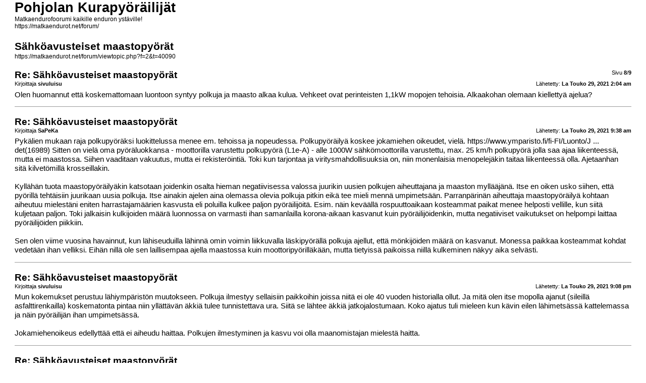

--- FILE ---
content_type: text/html; charset=UTF-8
request_url: https://matkaendurot.net/forum/viewtopic.php?f=2&t=40090&start=105&sid=954f04c73303bfd97f5af038186a9b7f&view=print
body_size: 5817
content:
<!DOCTYPE html>
<html dir="ltr" lang="fi">
<head>
<meta charset="utf-8" />
<meta http-equiv="X-UA-Compatible" content="IE=edge">
<meta name="robots" content="noindex" />

        <!-- App Indexing for Google Search -->
        <link href="android-app://com.quoord.tapatalkpro.activity/tapatalk/matkaendurot.net/forum/?ttfid=37700&location=topic&fid=2&tid=40090&page=8&perpage=15&channel=google-indexing" rel="alternate" />
        <link href="ios-app://307880732/tapatalk/matkaendurot.net/forum/?ttfid=37700&location=topic&fid=2&tid=40090&page=8&perpage=15&channel=google-indexing" rel="alternate" />
        
        <link href="./mobiquo/smartbanner/manifest.json" rel="manifest">
        
        <meta name="apple-itunes-app" content="app-id=307880732, affiliate-data=at=10lR7C, app-argument=tapatalk://matkaendurot.net/forum/?ttfid=37700&location=topic&fid=2&tid=40090&page=8&perpage=15" />
        
<title>Pohjolan Kurapyöräilijät &bull; Sähköavusteiset maastopyörät - Sivu 8</title>

<link href="./styles/prosilver/theme/print.css" rel="stylesheet">
<link href="./styles/prosilver/theme/bidi.css" rel="stylesheet">
</head>
<body id="phpbb" class="ltr">
<div id="wrap" class="wrap">
	<a id="top" class="top-anchor" accesskey="t"></a>

	<div id="page-header">
		<h1>Pohjolan Kurapyöräilijät</h1>
		<p>Matkaendurofoorumi kaikille enduron ystäville!<br /><a href="https://matkaendurot.net/forum/">https://matkaendurot.net/forum/</a></p>

		<h2>Sähköavusteiset maastopyörät</h2>
		<p><a href="https://matkaendurot.net/forum/viewtopic.php?f=2&amp;t=40090">https://matkaendurot.net/forum/viewtopic.php?f=2&amp;t=40090</a></p>
	</div>

	<div id="page-body" class="page-body">
		<div class="page-number">Sivu <strong>8</strong>/<strong>9</strong></div>
					<div class="post">
				<h3>Re: Sähköavusteiset maastopyörät</h3>
				<div class="date">Lähetetty: <strong>La Touko 29, 2021 2:04 am</strong></div>
				<div class="author">Kirjoittaja <strong>sivuluisu</strong></div>
				<div class="content">Olen huomannut että koskemattomaan luontoon syntyy polkuja ja maasto alkaa kulua. Vehkeet ovat perinteisten 1,1kW mopojen tehoisia. Alkaakohan olemaan kiellettyä ajelua?</div>
			</div>
			<hr />
					<div class="post">
				<h3>Re: Sähköavusteiset maastopyörät</h3>
				<div class="date">Lähetetty: <strong>La Touko 29, 2021 9:38 am</strong></div>
				<div class="author">Kirjoittaja <strong>SaPeKa</strong></div>
				<div class="content">Pykälien mukaan raja polkupyöräksi luokittelussa menee em. tehoissa ja nopeudessa. Polkupyöräilyä koskee jokamiehen oikeudet, vielä. <a href="https://www.ymparisto.fi/fi-FI/Luonto/Jokamiehenoikeudet%2816989%29" class="postlink">https://www.ymparisto.fi/fi-FI/Luonto/J ... det(16989)</a> Sitten on vielä oma pyöräluokkansa - moottorilla varustettu polkupyörä (L1e-A) - alle 1000W sähkömoottorilla varustettu, max. 25 km/h polkupyörä jolla saa ajaa liikenteessä, mutta ei maastossa. Siihen vaaditaan vakuutus, mutta ei rekisteröintiä. Toki kun tarjontaa ja viritysmahdollisuuksia on, niin monenlaisia menopelejäkin taitaa liikenteessä olla. Ajetaanhan sitä kilvetömillä krosseillakin.<br>
<br>
Kyllähän tuota maastopyöräilyäkin katsotaan joidenkin osalta hieman negatiivisessa valossa juurikin uusien polkujen aiheuttajana ja maaston myllääjänä. Itse en oiken usko siihen, että pyörillä tehtäisiin juurikaan uusia polkuja. Itse ainakin ajelen aina olemassa olevia polkuja pitkin eikä tee mieli mennä umpimetsään. Parranpärinän aiheuttaja maastopyöräilyä kohtaan aiheutuu mielestäni eniten harrastajamäärien kasvusta eli poluilla kulkee paljon pyöräilijöitä. Esim. näin keväällä rospuuttoaikaan kosteammat paikat menee helposti vellille, kun siitä kuljetaan paljon. Toki jalkaisin kulkijoiden määrä luonnossa on varmasti ihan samanlailla korona-aikaan kasvanut kuin pyöräilijöidenkin, mutta negatiiviset vaikutukset on helpompi laittaa pyöräilijöiden piikkiin.<br>
<br>
Sen olen viime vuosina havainnut, kun lähiseuduilla lähinnä omin voimin liikkuvalla läskipyörällä polkuja ajellut, että mönkijöiden määrä on kasvanut. Monessa paikkaa kosteammat kohdat vedetään ihan velliksi. Eihän nillä ole sen laillisempaa ajella maastossa kuin moottoripyörilläkään, mutta tietyissä paikoissa niillä kulkeminen näkyy aika selvästi.</div>
			</div>
			<hr />
					<div class="post">
				<h3>Re: Sähköavusteiset maastopyörät</h3>
				<div class="date">Lähetetty: <strong>La Touko 29, 2021 9:08 pm</strong></div>
				<div class="author">Kirjoittaja <strong>sivuluisu</strong></div>
				<div class="content">Mun kokemukset perustuu lähiympäristön muutokseen. Polkuja ilmestyy sellaisiin paikkoihin joissa niitä ei ole 40 vuoden historialla ollut. Ja mitä olen itse mopolla ajanut (sileillä asfalttirenkailla) koskematonta pintaa niin yllättävän äkkiä tulee tunnistettava ura. Siitä se lähtee äkkiä jatkojalostumaan. Koko ajatus tuli mieleen kun kävin eilen lähimetsässä kattelemassa ja näin pyöräilijän ihan umpimetsässä.<br>
<br>
Jokamiehenoikeus edellyttää että ei aiheudu haittaa. Polkujen ilmestyminen ja kasvu voi olla maanomistajan mielestä haitta.</div>
			</div>
			<hr />
					<div class="post">
				<h3>Re: Sähköavusteiset maastopyörät</h3>
				<div class="date">Lähetetty: <strong>La Helmi 05, 2022 8:10 pm</strong></div>
				<div class="author">Kirjoittaja <strong>Koheltaja</strong></div>
				<div class="content">Syksyllä tein tilauksen Haibike Nduro7 melkein heti kun se julkaistiin. Ensin luvattiin joulukuulle, sitten maaliskuulle ja eilen sain kuulla että menee heinäkuulle, samoin kun kakkosvaihtoehto Allmtn4. Jotkut Saksan kaupat lupailee huhtikuulle mutta mikäään ei ole varmaa.<br>
<br>
Spessu Levo ja Kenovo hinnoitteli itsensä ulos 2022 vaihtoehdoista. Giant Reign  E+:aa löytyy Saksasta 2022 mallisena ja uusimmalla Yamaha PW-X3 tekniikalla sekä mullet renkailla ja 160mm joustot ja speksit on aika vastaavat mitä Haibikeissä. Giantista ei ole juurikaan kokemuksia, lienee laadulta ja ominaisuuksilta samaa luokaa kun muut saman hintaluokan pyörät?</div>
			</div>
			<hr />
					<div class="post">
				<h3>Re: Sähköavusteiset maastopyörät</h3>
				<div class="date">Lähetetty: <strong>La Helmi 05, 2022 8:45 pm</strong></div>
				<div class="author">Kirjoittaja <strong>wal</strong></div>
				<div class="content">Lueskelin tuoa ympäristöhalinnon sivustoa ja siellä oli UKK osiossa L1e-A ajoneuvoista:<br>
Saako ajoneuvolain 1090/2002 11 §:ssä tarkoitetulla L1e-A ajoneuvoluokkaan kuuluvalla sähkömoottorilla varustetulla polkupyörällä ja lain 19 a §.ssä tarkoitetulla kevyellä sähköajoneuvolla liikkua maastossa jokamiehenoikeudella?<br>
L1e-A alaluokkaan kuuluvaan enintään 1000 watin tehoisella sähkömoottorilla varustettuun polkupyörään sekä enintään 1000 watin tehoiseen kevyeen sähköajoneuvoon sovelletaan moottorittomien ajoneuvojen vaatimuksia ja niillä saa liikkua maastossa jokamiehenoikeudella. Vastaavasti kuten muissakin jokamiehenoikeudella sallituissa liikkumismuodoissa, toiminnasta ei kuitenkaan saa aiheutua maanomistajalle vähäistä suurempaa haittaa.<br>
<br>
Lisäksi metsästys:<br>
Poliisihallituksen virallinen kanta:<br>
Metsästysaseen ja metsästysjousen kuljettaminen L1e-A-luokan moottorilla varustetulla polkupyörällä on sallittua metsästyslain 35 §:n 3 momentin kiellosta huolimatta. L1e-A-luokan moottorilla varustettu polkupyörä ei ole sellainen moottorikäyttöinen ajoneuvo, jota metsästyslaissa on tarkoitettu, koska moottorilla varustetun polkupyörän käyttömahdollisuudet ovat rajalliset. Näin ollen se rinnastetaan metsästämisessä polkupyörän käyttöön samassa tarkoituksessa ja sitä saa näin ollen käyttää maastossa – ja muutenkin – metsästysaseen ja metsästysjousen kuljettamiseen metsästyslain mukaisesti.<br>
Lähde: Poliisihallitus, POL-2020-30161</div>
			</div>
			<hr />
					<div class="post">
				<h3>Re: Sähköavusteiset maastopyörät</h3>
				<div class="date">Lähetetty: <strong>La Helmi 05, 2022 9:09 pm</strong></div>
				<div class="author">Kirjoittaja <strong>Syke</strong></div>
				<div class="content"><blockquote cite="./viewtopic.php?p=458938&amp;sid=037f7f0a9341518aa7d7971c72ad331b#p458938"><div><cite><a href="./memberlist.php?mode=viewprofile&amp;u=6427&amp;sid=037f7f0a9341518aa7d7971c72ad331b">Koheltaja</a> kirjoitti: <a href="./viewtopic.php?p=458938&amp;sid=037f7f0a9341518aa7d7971c72ad331b#p458938" data-post-id="458938" onclick="if(document.getElementById(hash.substr(1)))href=hash">↑</a><span class="responsive-hide">La Helmi 05, 2022 8:10 pm</span></cite>
Syksyllä tein tilauksen Haibike Nduro7 melkein heti kun se julkaistiin. Ensin luvattiin joulukuulle, sitten maaliskuulle ja eilen sain kuulla että menee heinäkuulle, samoin kun kakkosvaihtoehto Allmtn4. Jotkut Saksan kaupat lupailee huhtikuulle mutta mikäään ei ole varmaa.<br>
<br>
Spessu Levo ja Kenovo hinnoitteli itsensä ulos 2022 vaihtoehdoista. Giant Reign  E+:aa löytyy Saksasta 2022 mallisena ja uusimmalla Yamaha PW-X3 tekniikalla sekä mullet renkailla ja 160mm joustot ja speksit on aika vastaavat mitä Haibikeissä. Giantista ei ole juurikaan kokemuksia, lienee laadulta ja ominaisuuksilta samaa luokaa kun muut saman hintaluokan pyörät?
</div></blockquote>

Yksi erittäin pätevä liike lupailee tuota Allmtn4:sta 1.4 myyntiin ja ihan suomessa. Paljon tuo maksaa saksanmaalla?</div>
			</div>
			<hr />
					<div class="post">
				<h3>Re: Sähköavusteiset maastopyörät</h3>
				<div class="date">Lähetetty: <strong>La Helmi 05, 2022 9:25 pm</strong></div>
				<div class="author">Kirjoittaja <strong>Koheltaja</strong></div>
				<div class="content">Saksassa Allmtn4 4800€ ja Nduro7 5500€, pieniä ero hinnoissa ja niihin 10-60€ rahteja päälle mutta eioota on paha ostaa. Hintaerot ei ole merkittäviä kotimaisiin verrattuna mutta yleisellä tasolla tarjonta on parempaa kun kotimaassa. Electrofarrad24 lupailee Nduroa 10-11 viikon kuluttua ja Allmtn +20 viikkoa eli kesällä.<br>
<br>
Jos Allmtn tai Nduron saa huhtikuun alussa jostain kotimaan kaupasta XL rungolla niin en edes mieti muita vaihtoehtoja, mutta heinäkuu menee liian pitkälle. Tuntuu vaan M ja L koot tulevan ensin myyntiin uusissa malleissa ja XL myöhemmin.</div>
			</div>
			<hr />
					<div class="post">
				<h3>Re: Sähköavusteiset maastopyörät</h3>
				<div class="date">Lähetetty: <strong>Su Helmi 06, 2022 9:47 am</strong></div>
				<div class="author">Kirjoittaja <strong>kimbyyri</strong></div>
				<div class="content">Viime kevät tai itseasiassa koko vuosi oli ihmeellistä aikaa sähköfillarikaupoilla, suomessa ja koko euroopassa. Mullakin oli 2 tilausta sisällä että " tulossa on piakkoin". En jaksanut enää odotella 3kk jälkeen ja tein ratkaisun niistä malleista mitä voi kaupasta heti hakea. Ostin fischerin:   <a href="https://masco.fi/tuote/fischer-montis-6-fully-sahkomaastopyora-taysjousto/" class="postlink">https://masco.fi/tuote/fischer-montis-6 ... aysjousto/</a><br>
Pari tonnia nyt sillä ajellu ja yhtään ei ole kaduttanut, mitään vikoja eikä kulumaa ole ollut. Pl kerran meni akku/pyörä tilaan ettei käynnistynyt. Saksan sähköfillarifoorumilta löysin ohjeen: akku kiinni pyörään, laturi latautumaan, tehdas-asetusten palautus. Suomessa nämä fischerin sähkärit eivät ole juurikaan tunnettuja, mutta keskieuroopassa näitä tuntuu olevan. Joulukuussa laitoin schwalben isp nastat ja kovapohjaisilla ja jäisillä poluilla menee kyllä hienosti. Kotiovelta on tuohon salpaus-selän maastoihin n 600m. Moottori on yliveto, sehän on luokiteltu 250w mutta piikkinä tulee n 600w. Kokeilin ajaa tuota tiirismaan vanhaa laskettelurinnettä ylös jossa sain lukeman appiin joka mittaa siitä fillarista kaikenlaista: <a href="https://youtu.be/298gKURwXuQ" class="postlink">https://youtu.be/298gKURwXuQ</a></div>
			</div>
			<hr />
					<div class="post">
				<h3>Re: Sähköavusteiset maastopyörät</h3>
				<div class="date">Lähetetty: <strong>Su Helmi 06, 2022 9:05 pm</strong></div>
				<div class="author">Kirjoittaja <strong>petev</strong></div>
				<div class="content"><blockquote cite="./viewtopic.php?p=458944&amp;sid=037f7f0a9341518aa7d7971c72ad331b#p458944"><div><cite><a href="./memberlist.php?mode=viewprofile&amp;u=6427&amp;sid=037f7f0a9341518aa7d7971c72ad331b">Koheltaja</a> kirjoitti: <a href="./viewtopic.php?p=458944&amp;sid=037f7f0a9341518aa7d7971c72ad331b#p458944" data-post-id="458944" onclick="if(document.getElementById(hash.substr(1)))href=hash">↑</a><span class="responsive-hide">La Helmi 05, 2022 9:25 pm</span></cite>
Saksassa Allmtn4 4800€ ja Nduro7 5500€, pieniä ero hinnoissa ja niihin 10-60€ rahteja päälle mutta eioota on paha ostaa. Hintaerot ei ole merkittäviä kotimaisiin verrattuna mutta yleisellä tasolla tarjonta on parempaa kun kotimaassa. Electrofarrad24 lupailee Nduroa 10-11 viikon kuluttua ja Allmtn +20 viikkoa eli kesällä.<br>
<br>
Jos Allmtn tai Nduron saa huhtikuun alussa jostain kotimaan kaupasta XL rungolla niin en edes mieti muita vaihtoehtoja, mutta heinäkuu menee liian pitkälle. Tuntuu vaan M ja L koot tulevan ensin myyntiin uusissa malleissa ja XL myöhemmin.
</div></blockquote>

Stevensin pyöriä olis varmaan joitain malleja Bike shopissa Turussa, vois olla hyvä vaihtoehto.</div>
			</div>
			<hr />
					<div class="post">
				<h3>Re: Sähköavusteiset maastopyörät</h3>
				<div class="date">Lähetetty: <strong>Pe Maalis 11, 2022 6:50 am</strong></div>
				<div class="author">Kirjoittaja <strong>Koheltaja</strong></div>
				<div class="content">Mites näiden 25kg pyörien kuljetus auton vetokoukussa, voiko laittaa roikkumaan Y-telineeseen yläputkesta vai pitääkö olla lavetti jonka päällä pyörä on renkaiden varassa?</div>
			</div>
			<hr />
					<div class="post">
				<h3>Re: Sähköavusteiset maastopyörät</h3>
				<div class="date">Lähetetty: <strong>Pe Maalis 11, 2022 9:35 am</strong></div>
				<div class="author">Kirjoittaja <strong>PantseK</strong></div>
				<div class="content">Mä olen kuljetellut kahta sähkäriä tälläisellä budjetti Thulella<br>
<a href="https://www.motonet.fi/fi/tuote/4500590/Thule-HangOn-3-Tilt-972-polkupyorateline-vetokoukkuun" class="postlink">https://www.motonet.fi/fi/tuote/4500590 ... tokoukkuun</a><br>
Ilman akkuja kun kiikuttaa niin paino jää alle 45kg<br>
Mahtuu myös kaksi fattiä tuohon kolmen pyörän malliin. <br>
Tuota Thulen kiinnitystä vetopalloon ei voi verrata mihinkään halpaan linkkukiristettävään rimpulaan vaan tuolla teline kiinittyy todella tukevasti.<br>
Lisäksi tuo Tilt kallistus on kätevä ominaisuus jotta saa kontin auki fillaritelinettä irroittamatta. Onnistuu tuo kääntäminen fillarit kiinitettynäkin vaikka tuossa ilmoituksessa toisin väitetään.<br>
Varmasti nuo pyörillään kannattelevat mallit on helppokäyttöisempiä ja nopeampia lastata, mutta myös hinnakkaita. Muutaman kerran kun noita lastailee niin käy jo nopeasti ja näppärästi.</div>
			</div>
			<hr />
					<div class="post">
				<h3>Re: Sähköavusteiset maastopyörät</h3>
				<div class="date">Lähetetty: <strong>La Maalis 12, 2022 10:44 pm</strong></div>
				<div class="author">Kirjoittaja <strong>petev</strong></div>
				<div class="content">Vaikka Pantse tuota suositteleekin niin siitä huolimatta sanoisin, että noi ”lavettimallit” on parempia. Pyörä on helppo laittaa kyytiin ja valot näkyy hyvin</div>
			</div>
			<hr />
					<div class="post">
				<h3>Re: Sähköavusteiset maastopyörät</h3>
				<div class="date">Lähetetty: <strong>Su Maalis 13, 2022 8:30 am</strong></div>
				<div class="author">Kirjoittaja <strong>Koheltaja</strong></div>
				<div class="content">Onko noita lavetteja yhdelle pyörälle vai onko kahdelle minimi? Lavetti kiinnostaisi enemmän mutta se pitäisi olla mahdollisimman pieni varastoinnin ja käsiteltävyyden osalta.<br>
<br>
Eipä tässä vielä kiirettä ole telineen ostolle kun vetokoukun johtosarjaa ei ole maassa eikä ole varmaa tietoa milloin pyörät on maassa.</div>
			</div>
			<hr />
					<div class="post">
				<h3>Re: Sähköavusteiset maastopyörät</h3>
				<div class="date">Lähetetty: <strong>Su Maalis 13, 2022 11:04 am</strong></div>
				<div class="author">Kirjoittaja <strong>Mika TA-91</strong></div>
				<div class="content">Aiheeseen liittyen: <a href="https://autotoday.fi/jarkyttavan-huonot-tulokset-vetokoukkuun-kiinnnitettavien-pyoratelineiden-testissa/" class="postlink">https://autotoday.fi/jarkyttavan-huonot ... -testissa/</a><br>
<br>
Ei anna hirvittävän hyvää kuvaa, etenkään roikkuvissa pyörien kiinnitys tuntuu pettävän ja monella merkillä koukkukiinnituksessä ongelmia.<br>
<br>
Thulen laveteissa taitaa kaikkissa olla sama koukkukiinnitys (siis ainoa mikä tuossa testisssä pärjäsi), mikä on varsin tukeva, itsellä ollut VeloSpace XT 2:ssa (<a href="https://www.virtasenkauppa.fi/polkupyorateline-velospace-xt-2-pyoralle-thule-41228" class="postlink">https://www.virtasenkauppa.fi/polkupyor ... ule-41228 </a>) kiinni 2 sähkömaasturia + luomu gravel pyörä, yhteensä hieman vajaa 60kg ja ei mitään ongelmia (mukana kuoppaista hiekkatietä ja toisessa ääripäässä 140km/h moottoritie nopeudet, pisimmät siirtymät luokkaa 1000km). Ei ole tarvinnut mitenkään erityisesti missään kohdassa varoa ja teline pyörineen on pysynyt hyvin matkassa. Tuo kolmas on siis erikseen hankittavassa ja irroitettavassa lisäosassa. <br>
<br>
Toki yhden pyörän teline olisi näppärä jos vain yhdelle on tarve, tosin niitä ei taida juurikaan markkinoilla olla.</div>
			</div>
			<hr />
					<div class="post">
				<h3>Re: Sähköavusteiset maastopyörät</h3>
				<div class="date">Lähetetty: <strong>Su Maalis 13, 2022 11:21 am</strong></div>
				<div class="author">Kirjoittaja <strong>Piese</strong></div>
				<div class="content"><a href="https://www.verkkokauppa.com/fi/product/374000/Thule-EasyFold-XT-2-pyorankuljetusteline" class="postlink">https://www.verkkokauppa.com/fi/product ... etusteline</a><br>
<br>
Tommonen itellä, menee kaks sähköläskiä.</div>
			</div>
			<hr />
			</div>

	<div id="page-footer" class="page-footer">
		<div class="page-number">Kaikki ajat ovat <span title="UTC+3">UTC+03:00</span><br />Sivu <strong>8</strong>/<strong>9</strong></div>
			<div class="copyright">
				<p>Keskustelufoorumin ohjelmisto <a href="https://www.phpbb.com/">phpBB</a>&reg; Forum Software &copy; phpBB Limited
				</p>
								<p>Käännös: phpBB Suomi (lurttinen, harritapio, Pettis)
				</p>
							</div>
	</div>
</div>

</body>
</html>
